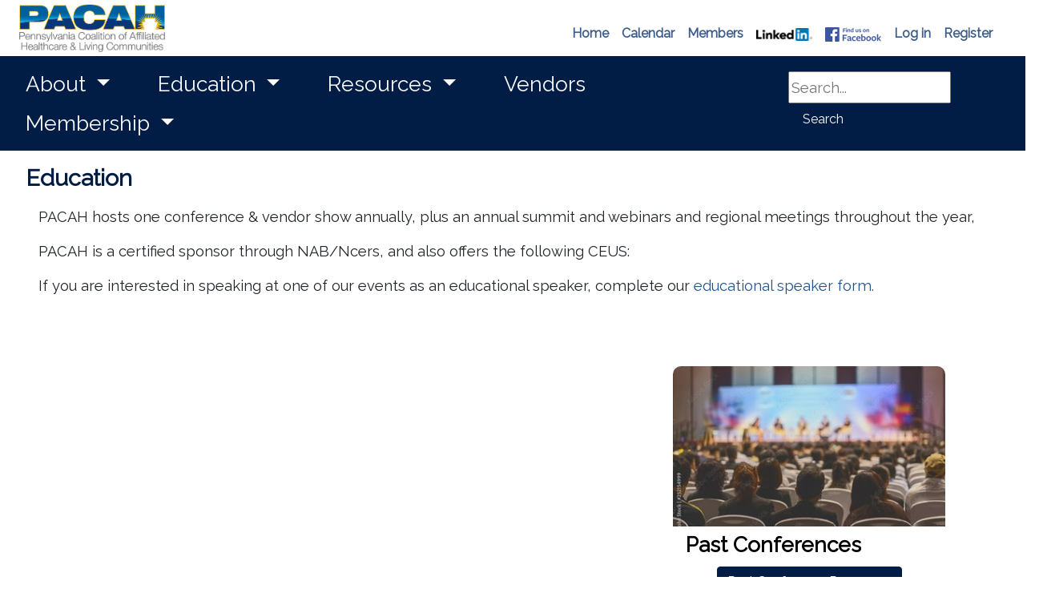

--- FILE ---
content_type: text/html; charset=utf-8
request_url: https://www.pacahpa.org/education
body_size: 39012
content:



<!DOCTYPE html>
<html lang="en">
<head>
    

    <meta charset="utf-8">
    <meta name="viewport" content="width=device-width, initial-scale=1.0">
    <meta http-equiv="X-UA-Compatible" content="IE=edge">

        <link rel="shortcut icon" type="image/svg" href="/getmedia/4a9d26a9-96fa-4522-8e9c-596a0cfa3498/PACAHLogo.png?width=35&amp;height=12&amp;ext=.png">

    
    
    

    

    <title>PACAH - Education</title>

    
    <script type="text/javascript" src="/kentico.resource/webanalytics/logger.js?Culture=en-US&amp;HttpStatus=200&amp;Value=0" async></script>

    
    <script src="/Scripts/jquery-3.7.1.js"></script>

    
    <link href="/kentico/bundles/pageComponents/styles?v=73zrQLOBs7U1cPby6Wb-soWaUKXE8IKRek2ogFU8Yjo1" rel="stylesheet"/>
<link href="/kentico/bundles/formComponents/styles?v=XpxcyFUAa5ppVvKec9QJSG9rQI0WEpAufa1GWqzz1eI1" rel="stylesheet"/>


    
    
    <link rel='stylesheet' href='//cdnjs.cloudflare.com/ajax/libs/fullcalendar/4.2.0/core/main.min.css' />
                              <link rel='stylesheet' href='//cdnjs.cloudflare.com/ajax/libs/fullcalendar/4.2.0/daygrid/main.min.css' /> 
    

    
    <link rel="stylesheet" href="/Content/Assets/styles/template-base.min.css">

    
    <script type="text/javascript" src="/kentico.resource/activities/kenticoactivitylogger/logger.js?pageIdentifier=4051" async></script>
</head>
<body>
    <div class="content-skip">
        <a class="accessible-skip-to-content" href="#main">Skip to Content</a>
    </div>

    <div class="siteWrapper">




<div class="alertBar" role="region" aria-label="Alert Announcements">
</div>

<div data-ktc-search-exclude>
    <header id="header" class="header">
        <div class="search">
<form action="/search/searchindex" method="get">                <label for="search1" class="sr-only">Search</label>
                <input id="search1" type="text" name="searchtext" placeholder="Search..." maxlength="1000">
                <button class="btn btn-outline-light my-sm-0 my-2" type="submit">
                    Search
                </button>
</form>        </div>
        <div class="utilityBar">
            
            <div class="logo">
                        <a class="navbar-brand logo-img" href="/" title="/" target="_self">
                        <img width="300" height="200" class="img-fluid brand-logo" src="/getmedia/06421860-e0ef-4d93-ab2d-22b65474f9ed/PACAHLogo.png" alt="PACAH Logo">
                        </a>
            </div>

            
            <nav id="socialNav" class="socialNav" aria-label="Social Media Bar">
                <div class="socialMenu">

                </div>
            </nav>

            
            <nav id="utilityNav" class="navbar navbar-expand-lg navbar-light bg-light bg-nav utility" aria-label="Utility Menu Nav">
                <div class="collapsedNav">
                    <button class="navbar-toggler toggler-brand-util collapsed border-0" type="button" data-toggle="collapse" data-target="#navbarNavDropdown" aria-controls="navbarNavDropdown" aria-expanded="false" aria-label="Toggle navigation">
                        <span class="navbar-toggler-icon toggler-brand-util-icon nav-icon">
                        </span>
                        <span class="close-icon">✖</span>
                    </button>
                </div>

                <div id="navbarNavDropdown" class="navbar-collapse justify-content-end utilityMenuBar collapse">
                    <ul class="col navbar-nav utilityMenu">
                                    <li class="nav-item nav-link-utility ">

                                        <a class="nav-link nav-link-utility "
                                           href="/"
                                           title="/"
                                           
                                           >
                                            Home
                                        </a>

                                    </li>
                                    <li class="nav-item nav-link-utility ">

                                        <a class="nav-link nav-link-utility "
                                           href="/calendar"
                                           title="/calendar"
                                           
                                           >
                                            Calendar
                                        </a>

                                    </li>
                                    <li class="nav-item nav-link-utility ">

                                        <a class="nav-link nav-link-utility "
                                           href="/members-only"
                                           title="/members-only"
                                           
                                           >
                                            Members
                                        </a>

                                    </li>
                                    <li class="nav-item nav-link-utility ">
                                        <a class="nav-link nav-link-utility " href="https://www.linkedin.com/company/pacah" title="https://www.linkedin.com/company/pacah" target=&quot;_blank&quot; rel=&quot;noopener&quot; >
                                            <img src="/getmedia/c17934ea-1580-4751-9368-243f8f418187/LinkedInLogo.png" href="/getmedia/c17934ea-1580-4751-9368-243f8f418187/LinkedInLogo.png" alt="LinkedIn Logo" />
                                                <span class="sr-only">(opens in a new window)</span>
                                                <span aria-hidden="true"></span>
                                        </a>
                                    </li>
                                    <li class="nav-item nav-link-utility ">
                                        <a class="nav-link nav-link-utility " href="https://www.facebook.com/pacahpa" title="https://www.facebook.com/pacahpa" target=&quot;_blank&quot; rel=&quot;noopener&quot; >
                                            <img src="/getmedia/3de48e43-a6ad-4dbf-b6e5-365d01c42133/FB_FindUsOnFacebook-114.png" href="/getmedia/3de48e43-a6ad-4dbf-b6e5-365d01c42133/FB_FindUsOnFacebook-114.png" alt="Facebook Logo" />
                                                <span class="sr-only">(opens in a new window)</span>
                                                <span aria-hidden="true"></span>
                                        </a>
                                    </li>
                                                        <li class="nav-item nav-link-utility">
                                    <a class="nav-link nav-link-utility" href="/account/log-in" id="loginLink">Log in</a>
                                </li>
                                <li class="nav-item nav-link-utility">
                                    <a class="nav-link nav-link-utility" href="/account/register" id="registerLink">Register</a>
                                </li>

                    </ul>
                </div>
            </nav>
        </div>

        
        <nav id="nav" class="navbar navbar-expand-lg bg-nav-brand" role="navigation" aria-label="Main Navigation">
            

            <button class="navbar-toggler toggler-brand-main collapsed border-0" type="button" data-toggle="collapse" data-target="#navbarSupportedContent" aria-controls="navbarSupportedContent" aria-expanded="false" aria-label="Toggle navigation">
                <span class="navbar-toggler-icon toggler-brand-main-icon nav-icon">
                </span>
                <span class="close-icon">✖</span>
            </button>

            <div class="navbar-collapse collapse" id="navbarSupportedContent" data-toggle="sticky-onscroll">
                <ul class="navbar-nav navbar-position mega-menu mr-auto">
                        <li class="navbar-brand-width nav-item dropdown">
                            <a class="nav-link navbar-brand dropdown-toggle" href="/about-us" title="/about-us" target="_self" role="button" id="nav4253" data-toggle="dropdown" aria-haspopup="true" aria-expanded="false">
                                About
                            </a>
                                <div class="dropdown-menu" role="navigation" aria-label="nav4253">
                                    <div class="menu-container">
                                        <ul class="card-columns" style="column-count:1">



                                                <li class="dropdown-menu-block">

                                                            <a class="nav-categories-links" href="/about-us" title="About Us">About Us</a>

                                                        <ul class="navbar-nav flex-column">
                                                                <li class="nav-item">
                                                                    <a class="nav-link" href="/contact-us" title="/contact-us" target="_self">PACAH Staff</a>
                                                                </li>
                                                                <li class="nav-item">
                                                                    <a class="nav-link" href="/about-us/board-members" title="/about-us/board-members" target="_self">Executive Board</a>
                                                                </li>
                                                        </ul>
                                                </li><!--end dropdown-menu-block-->
                                                <li class="dropdown-menu-block">

                                                            <span class="text-uppercase nav-categories">Administration</span>

                                                </li><!--end dropdown-menu-block-->
                                        </ul><!--end card-column-->
                                    </div>
                                </div>
                        </li>
                        <li class="navbar-brand-width nav-item dropdown">
                            <a class="nav-link navbar-brand dropdown-toggle" href="/education" title="/education" target="_self" role="button" id="nav4254" data-toggle="dropdown" aria-haspopup="true" aria-expanded="false">
                                Education
                            </a>
                                <div class="dropdown-menu" role="navigation" aria-label="nav4254">
                                    <div class="menu-container">
                                        <ul class="card-columns" style="column-count:1">



                                                <li class="dropdown-menu-block">

                                                            <span class="text-uppercase nav-categories">Education</span>

                                                        <ul class="navbar-nav flex-column">
                                                                <li class="nav-item">
                                                                    <a class="nav-link" href="/education/spring-conference-2cd9b0fe7480e855b4c59eda18b0af71" title="/education/spring-conference-2cd9b0fe7480e855b4c59eda18b0af71" target="_self">Spring Conference</a>
                                                                </li>
                                                                <li class="nav-item">
                                                                    <a class="nav-link" href="/education/meetings" title="/education/meetings" target="_self">Meetings &amp; Webinars</a>
                                                                </li>
                                                        </ul>
                                                </li><!--end dropdown-menu-block-->
                                                <li class="dropdown-menu-block">

                                                            <span class="text-uppercase nav-categories">Partner Programs</span>

                                                        <ul class="navbar-nav flex-column">
                                                                <li class="nav-item">
                                                                    <a class="nav-link" href="http://patientsafety.pa.gov/" title="http://patientsafety.pa.gov/" target="_blank">Pennsylvania Patient Safety Authority</a>
                                                                </li>
                                                                <li class="nav-item">
                                                                    <a class="nav-link" href="http://patientsafety.pa.gov/AuthorityEvents/Pages/TrainingEvents.aspx" title="http://patientsafety.pa.gov/AuthorityEvents/Pages/TrainingEvents.aspx" target="_blank">Pennsylvania Patient Safety Authority Events</a>
                                                                </li>
                                                        </ul>
                                                </li><!--end dropdown-menu-block-->
                                        </ul><!--end card-column-->
                                    </div>
                                </div>
                        </li>
                        <li class="navbar-brand-width nav-item dropdown">
                            <a class="nav-link navbar-brand dropdown-toggle" href="/resources" title="/resources" target="_self" role="button" id="nav4255" data-toggle="dropdown" aria-haspopup="true" aria-expanded="false">
                                Resources
                            </a>
                                <div class="dropdown-menu" role="navigation" aria-label="nav4255">
                                    <div class="menu-container">
                                        <ul class="card-columns" style="column-count:0">



                                                <li class="dropdown-menu-block">

                                                            <span class="text-uppercase nav-categories">Resources</span>

                                                        <ul class="navbar-nav flex-column">
                                                                <li class="nav-item">
                                                                    <a class="nav-link" href="/news" title="/news" target="_self">News &amp; Announcements</a>
                                                                </li>
                                                                <li class="nav-item">
                                                                    <a class="nav-link" href="/resources/resident-rights-poster" title="/resources/resident-rights-poster" target="_self">Resident Rights Poster</a>
                                                                </li>
                                                                <li class="nav-item">
                                                                    <a class="nav-link" href="/resources" title="/resources" target="_self">Resources &amp; Helpful Links</a>
                                                                </li>
                                                                <li class="nav-item">
                                                                    <a class="nav-link" href="/about-us/job-postings" title="/about-us/job-postings" target="_self">Career Opportunities (Job Postings) Center</a>
                                                                </li>
                                                                <li class="nav-item">
                                                                    <a class="nav-link" href="/members-only/rfp" title="/members-only/rfp" target="_self">Request for Proposals Center (Members Only)</a>
                                                                </li>
                                                                <li class="nav-item">
                                                                    <a class="nav-link" href="/about-us/preferred-legal-counsel" title="/about-us/preferred-legal-counsel" target="_self">PACAH Preferred Legal Counsel</a>
                                                                </li>
                                                                <li class="nav-item">
                                                                    <a class="nav-link" href="https://www.pacounties.org/insurance/pelican" title="https://www.pacounties.org/insurance/pelican" target="_blank">PELICAN Insurance, RRG</a>
                                                                </li>
                                                                <li class="nav-item">
                                                                    <a class="nav-link" href="/about-us/job-postings" title="/about-us/job-postings" target="_self">Career Opportunities (Job Postings) Center</a>
                                                                </li>
                                                                <li class="nav-item">
                                                                    <a class="nav-link" href="/members-only/rfp" title="/members-only/rfp" target="_self">Request for Proposals Center (Members Only)</a>
                                                                </li>
                                                        </ul>
                                                </li><!--end dropdown-menu-block-->
                                        </ul><!--end card-column-->
                                    </div>
                                </div>
                        </li>
                        <li class="navbar-brand-width nav-item ">
                            <a class="nav-link navbar-brand " href="/education/spring-conference-2cd9b0fe7480e855b4c59eda18b0af71" title="/education/spring-conference-2cd9b0fe7480e855b4c59eda18b0af71" target="_self" >
                                Vendors
                            </a>
                        </li>
                        <li class="navbar-brand-width nav-item dropdown">
                            <a class="nav-link navbar-brand dropdown-toggle" href="/Master/Header/Main/Membership" title="/Master/Header/Main/Membership" target="_self" role="button" id="nav4259" data-toggle="dropdown" aria-haspopup="true" aria-expanded="false">
                                Membership
                            </a>
                                <div class="dropdown-menu" role="navigation" aria-label="nav4259">
                                    <div class="menu-container">
                                        <ul class="card-columns" style="column-count:1">



                                                <li class="dropdown-menu-block">

                                                            <span class="text-uppercase nav-categories">Membership</span>

                                                        <ul class="navbar-nav flex-column">
                                                                <li class="nav-item">
                                                                    <a class="nav-link" href="/members-only" title="/members-only" target="_self">Members Only</a>
                                                                </li>
                                                                <li class="nav-item">
                                                                    <a class="nav-link" href="/join" title="/join" target="_self">Join</a>
                                                                </li>
                                                                <li class="nav-item">
                                                                    <a class="nav-link" href="/membership-updates/facility-update-form" title="/membership-updates/facility-update-form" target="_self">Facility Membership Update Form</a>
                                                                </li>
                                                                <li class="nav-item">
                                                                    <a class="nav-link" href="/membership-updates/associate-business-member-update-form" title="/membership-updates/associate-business-member-update-form" target="_self">Business Membership Update Form</a>
                                                                </li>
                                                        </ul>
                                                </li><!--end dropdown-menu-block-->
                                        </ul><!--end card-column-->
                                    </div>
                                </div>
                        </li>
                </ul>

                <div class="search2">
<form action="/search/searchindex" method="get">                        <label for="search2" class="sr-only">Search</label>
                        <input id="search2" type="text" name="searchtext" placeholder="Search..." maxlength="1000">
                        <button class="btn btn-outline-light my-sm-0 my-2" type="submit">
                            Search
                        </button>
</form>                </div>
            </div>
        </nav>

        <div class="search3">
<form action="/search/searchindex" method="get">                <label for="search3" class="sr-only">Search</label>
                <input id="search3" type="text" name="searchtext" placeholder="Search..." maxlength="1000">
                <button class="btn btn-outline-light my-sm-0 my-2" type="submit">
                    Search
                </button>
</form>        </div>
    </header>
</div>

        <main id="main" class="contentWrapper">
            






<div class="container-fluid landingPage">
    <div class="row pageTitle-Top">
        <div class="col-md-12">
                <h1>Education</h1>
        </div>
    </div>

    <div class="row no-gutters widgetLimited">
        <div class="col-md-12">

            


<div class="container-fluid bg-transparent">
            <div class="col px-md-5">
                <div class="mx-auto">
                    
                </div>
            </div>
     </div>

        </div>
    </div>

    <div class="row pageContent">

            <div class="pageContentWrapper">
                <div id="mainContent" class="mainContent">
                        <div class="pageTitle-withLeftNoNav">
                            <h1>Education</h1>
                        </div>
                    <div class="row">
                        <div class="col-md-12">


<div class="container-fluid bg-transparent">
            <div class="px-5">
                <div class="mx-auto">
                    

    <div class="fr-view">
        <p>PACAH hosts one conference &amp; vendor show annually, plus an annual summit and webinars and regional meetings throughout the year,</p><p>PACAH is a certified sponsor through NAB/Ncers, and also offers the following CEUS:</p><p>If you are interested in speaking at one of our events as an educational speaker, complete our <a href="/education/pacah-conference-educational-submission-form">educational speaker form.</a><a href="/getmedia/2c567efa-353c-4c81-8fd7-040ea19498d9/SpeakerRFP-PACAHFALL21.pdf" rel="noopener noreferrer" target="_blank"></a></p><p><br></p>
    </div>


                </div>
            </div>
     </div>
</div>
                    </div>

                    <div class="mainContentBody">


    <div class="container-fluid bg-transparent">
    <div class="row mx-auto py-2 container">
        <div class="col-md-4">
            <div>
                
            </div>
        </div>
        <div class="col-md-4">
            <div>
                
            </div>
        </div>
        <div class="col-md-4">
            <div>
                

    <div class="card d-flex card cardHeight-auto flex-column mb-2">
        <div class="card-body bgWhite-cards">

            
                    <div class="container-fluid card-img-container mx-auto">
                        <img class="img-fluid lgHeight-img"
                             src="/getmedia/3829dd50-8a12-40be-bcbe-67caf2b36c1b/AdobeStock_252154999_Preview.jpeg?width=360&amp;height=240&amp;ext=.jpeg"
                             alt="Conference Image"
                             title="Past Conferences" />
                    </div>

            
                <div class="card-title-container">
                    <div class="card-title h2 leftAlign">Past Conferences</div>
                </div>
                                        <div class="card-button link-secondary mt-auto widgetButton-ctr">
                    <a class="btn btn-primary"
                       href="/education/prior-conferences"
                       title="Past Conference Resources"
                       >
                        Past Conference Resources
                    </a>
                </div>
        </div>
    </div>

            </div>
        </div>
    </div>
    </div>



<div class="container-fluid bg-transparent">
            <div class="col px-md-5">
                <div class="mx-auto">
                    

    <div class="fr-view">
        <h3 style="text-align: center">Visit our <a href="/calendar"><strong>Calendar</strong></a><strong>&nbsp;</strong>for upcoming webinars, meetings, and conferences.</h3><p><br></p>
    </div>


                </div>
            </div>
     </div>



<div class="container-fluid bg-transparent">
            <div class="container-fluid">
                <div class="mx-auto">
                    

    <div class="fr-view">
        <h3 class="bottomBorderPrimary" style="text-align: center">Meetings &amp; Webinars</h3>
    </div>


                </div>
            </div>
     </div>



    <div class="container-fluid bg-transparent">
    <div class="row mx-auto py-2 container">
        <div class="col-md-4">
            <div>
                

    <div class="card d-flex flex-column mb-2">
        <div class="card-body bg-transparent">

            
                    <div class="container-fluid card-img-container mx-auto">
                        <img class="img-fluid lgHeight-img"
                             src="/getmedia/320e4d8f-a7f3-43c6-be10-d18c7f41bf5f/AdobeStock_358648139.jpeg?width=1600&amp;height=591&amp;ext=.jpeg"
                             alt="Image of Healthcare"
                             title="Meetings &amp; Webinars" />
                    </div>

            
                <div class="card-title-container">
                    <div class="card-title">Meetings &amp; Webinars</div>
                </div>
                                        <div class="card-button link-secondary mt-auto widgetButton-ctr">
                    <a class="btn btn-primary"
                       href="/education/meetings"
                       title="Learn More"
                       >
                        Learn More
                    </a>
                </div>
        </div>
    </div>

            </div>
        </div>
        <div class="col-md-4">
            <div>
                
            </div>
        </div>
        <div class="col-md-4">
            <div>
                

    <div class="card d-flex flex-column mb-2">
        <div class="card-body bg-transparent">

            
                    <div class="container-fluid card-img-container mx-auto">
                        <img class="img-fluid lgHeight-img"
                             src="/getmedia/b0b89abf-086a-44c3-9031-d618982c256e/AdobeStock_426473848.jpeg?width=360&amp;height=239&amp;ext=.jpeg"
                             alt="Webinar Image"
                             title="Past Meetings &amp; Webinars" />
                    </div>

            
                <div class="card-title-container">
                    <div class="card-title">Past Meetings &amp; Webinars</div>
                </div>
                                        <div class="card-button link-secondary mt-auto widgetButton-ctr">
                    <a class="btn btn-primary"
                       href="/education/meetings/webinars/prior-webinars-4403840fccc1b97fc5e209d572583cbf"
                       title="Resources"
                       >
                        Resources
                    </a>
                </div>
        </div>
    </div>

            </div>
        </div>
    </div>
    </div>



<div class="container-fluid bg-transparent">
            <div class="container-fluid">
                <div class="mx-auto">
                    

    <div class="fr-view">
        <h3 class="bottomBorderPrimary" style="text-align: center">Partner Resources</h3>
    </div>


                </div>
            </div>
     </div>



    <div class="container-fluid bg-transparent">
    <div class="row mx-auto py-2 container">
        <div class="col-md-2">
            <div>
                
            </div>
        </div>
        <div class="col-md-4">
            <div>
                

    <div class="card d-flex flex-column mb-2">
        <div class="card-body bg-transparent">

            
                    <div class="container-fluid card-img-container mx-auto">
                        <img class="img-fluid lgHeight-img"
                             src="/getmedia/8884e085-f287-45e5-9813-e1f14a338d14/PeopleImages-com-ID1283313.jpg?width=360&amp;height=240&amp;ext=.jpg"
                             alt="Image of Healthcare"
                             title="Pennsylvania Patient Safety Authority" />
                    </div>

            
                <div class="card-title-container">
                    <div class="card-title">Pennsylvania Patient Safety Authority</div>
                </div>
                                        <div class="card-button link-secondary mt-auto widgetButton-ctr">
                    <a class="btn btn-primary"
                       href="http://patientsafety.pa.gov/"
                       title="Go To Website"
                       >
                        Go To Website
                    </a>
                </div>
        </div>
    </div>

            </div>
        </div>
        <div class="col-md-4">
            <div>
                

    <div class="card d-flex flex-column mb-2">
        <div class="card-body bg-transparent">

            
                    <div class="container-fluid card-img-container mx-auto">
                        <img class="img-fluid lgHeight-img"
                             src="/getmedia/29498b55-ce2c-4306-a26a-0d60b22b5416/AdobeStock_253046558_Preview.jpeg?width=360&amp;height=120&amp;ext=.jpeg"
                             alt="Image of Healthcare"
                             title="Pennsylvania Patient Safety Authority Events" />
                    </div>

            
                <div class="card-title-container">
                    <div class="card-title">Pennsylvania Patient Safety Authority Events</div>
                </div>
                                        <div class="card-button link-secondary mt-auto widgetButton-ctr">
                    <a class="btn btn-primary"
                       href="http://patientsafety.pa.gov/AuthorityEvents/Pages/TrainingEvents.aspx"
                       title="PA Safety Authority Events"
                       >
                        PA Safety Authority Events
                    </a>
                </div>
        </div>
    </div>

            </div>
        </div>
        <div class="col-md-2">
            <div>
                
            </div>
        </div>
     </div>
    </div>
</div>
                </div>

            </div>
    </div>
    <div class="afterNav">
        


<div class="container-fluid bg-transparent">
            <div class="col px-md-5">
                <div class="mx-auto">
                    
                </div>
            </div>
     </div>

    </div>

</div>
        </main>




<div data-ktc-search-exclude>
    <footer id="footer" class="footer">
        <div class="footer-wrap">
            <div class="container-fluid pre-footer">
                <div class="row col-md-12">
                    
                    <div class="col-md-6 pre-footer-block-2">
                        <div class="col-md-12">
                            <div class="standard_social_links">
                                <div>

                                </div>
                            </div>
                        </div>
                        <div class="clearfix"></div>
                    </div>
                </div>
            </div>
            <div class="main-footer">
                <div class="container-fluid">
                    <div class="row col-md-12 custom-row d-flex justify-content-between">
                        <div class="col-md-3 col-sm-6 flex-column dropdown-menu-block main-footer-block-1">
                            <div class="footer-logo flex-column">
                                        <div><img alt="" height="48px" src="/getmedia/089f9e34-10eb-41d1-9573-736e56655efa/_Final-PACAH-Logo-2-PMS-Colors-ALL-WHITE.png?width=150&amp;height=48" width="150px" /><br />
Pennsylvania Coalition of Affiliated Healthcare &amp; Living Communities<br />
PO Box 60769<br />
Harrisburg, PA 17106</div>
                            </div>
                        </div>
                        <div class="col-md-3 col-sm-6 flex-column main-footer-block-2">
                                <div class="footer-category">Quick Links</div>
                                    <ul class="footer-links" role="list">

                                            <li role="listitem">
                                                <a class="footer-links" href="https://www.pacounties.org" target="_blank">CCAP Website</a>
                                            </li>
                                            <li role="listitem">
                                                <a class="footer-links" href="/calendar" target="_self">Calendar</a>
                                            </li>
                                            <li role="listitem">
                                                <a class="footer-links" href="/education/conferences" target="_self">Conferences</a>
                                            </li>
                                            <li role="listitem">
                                                <a class="footer-links" href="/members-only" target="_self">Members Only</a>
                                            </li>
                                    </ul>
                        </div>
                        <div class="col-md-3 col-sm-6 flex-column main-footer-block-3">
                                <div class="footer-category">Resources</div>
                                    <ul class="footer-links" role="list">

                                            <li role="listitem">
                                                <a class="footer-links" href="/contact-us" target="_self">Contact</a>
                                            </li>
                                            <li role="listitem">
                                                <a class="footer-links" href="https://www.pacounties.org/insurance/pelican" target="_blank">PELICAN Insurance, RRG</a>
                                            </li>
                                            <li role="listitem">
                                                <a class="footer-links" href="/" target="_self">Home</a>
                                            </li>
                                    </ul>
                        </div>
                        <div class="col-md-3 col-sm-6 flex-column main-footer-block-4">
                                <div class="footer-category">Membership</div>
                                    <ul class="footer-links" role="list">

                                            <li role="listitem">
                                                <a class="footer-links" href="/join" target="_self">Become a Member</a>
                                            </li>
                                            <li role="listitem">
                                                <a class="footer-links" href="/education/spring-conference-2cd9b0fe7480e855b4c59eda18b0af71" target="_self">Vendor/Sponsor Information</a>
                                            </li>
                                    </ul>
                        </div>
                    </div>
                </div>

                <div class="post-footer">
                    <div class="container-fluid">
                        <div class="footer-flex-row">


                        </div>
                        <div class="row">
                            <div class="copyright"> Copyright  2026 </div>
                        </div>
                    </div>
                </div>
            </div>
        </div>
    </footer>
</div>    </div>

    
    <script src="/Scripts/jquery.validate.min.js"></script>
    <script src="/Scripts/jquery.validate.unobtrusive.min.js"></script>
    <script src="/Scripts/bootstrap.min.js"></script>

    
    <script src="/Content/Assets/scripts/modules/megeMenu.js"></script>
    <script src="/Content/Assets/scripts/widgets/subscription-form.js"></script>
    <script src="/Content/Assets/scripts/main.js"></script>

    
    <script src="/kentico/bundles/jquery?v=QKUPSia3ECT_E95si24LagQNjDmMylaf2SScSZLbaYQ1"></script>
<script src="/kentico/bundles/jquery-unobtrusive-ajax?v=yWiSJlfkRWGOtjh38MIfwsmv_b3zyMucdfkOPGDhEoA1"></script>
<script type="text/javascript">
window.kentico = window.kentico || {};
window.kentico.builder = {}; 
window.kentico.builder.useJQuery = true;</script><script src="/kentico/bundles/pageComponents/scripts?v=6Z31hqBXmE1sQSudOCQj04UXugGJvfvbFxBuw1DvsJY1"></script>
<script src="/kentico/bundles/forms/scripts?v=Gt4GbgwtDKK0sTC0YrvKBwgsxuk25Gpe2t6-p5hD_A81"></script>



    
</body>
</html>